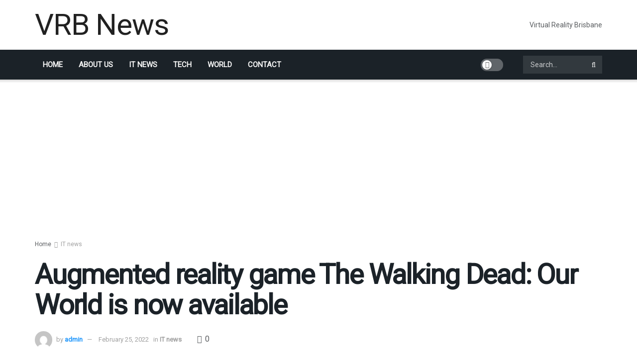

--- FILE ---
content_type: text/html; charset=utf-8
request_url: https://www.google.com/recaptcha/api2/aframe
body_size: 247
content:
<!DOCTYPE HTML><html><head><meta http-equiv="content-type" content="text/html; charset=UTF-8"></head><body><script nonce="Py98ZI2pG-cikzts_Sa2XQ">/** Anti-fraud and anti-abuse applications only. See google.com/recaptcha */ try{var clients={'sodar':'https://pagead2.googlesyndication.com/pagead/sodar?'};window.addEventListener("message",function(a){try{if(a.source===window.parent){var b=JSON.parse(a.data);var c=clients[b['id']];if(c){var d=document.createElement('img');d.src=c+b['params']+'&rc='+(localStorage.getItem("rc::a")?sessionStorage.getItem("rc::b"):"");window.document.body.appendChild(d);sessionStorage.setItem("rc::e",parseInt(sessionStorage.getItem("rc::e")||0)+1);localStorage.setItem("rc::h",'1768998219742');}}}catch(b){}});window.parent.postMessage("_grecaptcha_ready", "*");}catch(b){}</script></body></html>